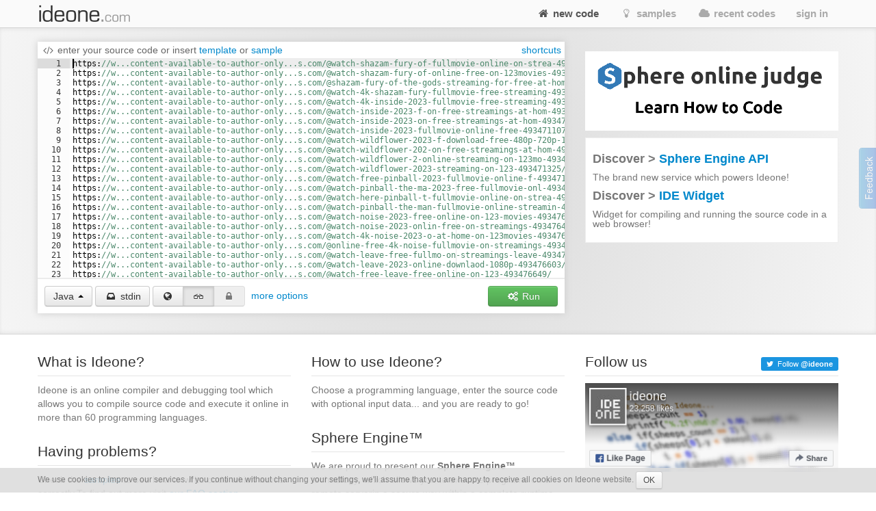

--- FILE ---
content_type: text/html; charset=UTF-8
request_url: https://ideone.com/fork/PXyArX
body_size: 12753
content:
<!DOCTYPE html>
<!-- comment -->
<html lang="en" xml:lang="en">
<head>
	<meta charset="UTF-8" />
	<!-- node ideone-www2 -->
		<title>Online Compiler and IDE &gt;&gt; C/C++, Java, PHP, Python, Perl and 70+ other compilers and interpreters - Ideone.com</title>
		<meta name="description" content="Compile various programming languages online. Add input stream, save output, add notes and tags." />	
		<meta name="keywords" content="online compiler, online ide, learn programming online, programming online, run code online, snippet, snippets, pastebin, online debugging tool, online interpreter, run your code online, run code, execute code, C++, Java, Python" />
	<meta property="og:site_name" content="Ideone.com"/>
	<meta property="og:image" content="http://profile.ak.fbcdn.net/hprofile-ak-prn1/50232_245768360841_3377786_q.jpg"/>
	<meta property="og:description" content="Ideone is something more than a pastebin; it's an online compiler and debugging tool which allows to compile and run code online in more than 40 programming languages."/>
	<meta property="og:title" content="Ideone.com"/>
	<link rel="shortcut icon" type="image/png" href="//d2c5ubcnqbm27w.cloudfront.net/gfx2/img/favicon.png" />
			
				<link href="//d2c5ubcnqbm27w.cloudfront.net/gfx2/libs/bootstrap/css/bootstrap-with-responsive-1200-only.min.css" rel="stylesheet" media="all"/>
				
		 
		<meta name="viewport" content="width=device-width, initial-scale=1.0"/>
		<!-- , initial-scale=0.25 -->
		
	
	
	
	
	<link rel="preconnect" href="https://www.google-analytics.com">
	<link rel="preconnect" href="https://srv.carbonads.net">
	<link rel="preconnect" href="https://srv.buysellads.com">
	<link rel="preconnect" href="https://vc.hotjar.io">
	<link rel="preconnect" href="https://vars.hotjar.com">
	
	
	<style>
	[class^="icon-"], [class*=" icon-"] {
		display: inline;
		width: auto;
		height: auto;
		/*line-height: normal;*/
		vertical-align: baseline;
		background-image: none;
		background-position: 0% 0%;
		background-repeat: repeat;
		margin-top: 0;
	}
	a [class^="icon-"], a [class*=" icon-"] {
		display: inline;
	}
	</style>
	
	
	<link href="//d2c5ubcnqbm27w.cloudfront.net/gfx2/libs/fontello-8f7d2dfe/css/fontello.css?3" rel="stylesheet"/>
	<!--[if IE 7]>
		<link rel="stylesheet" href="//d2c5ubcnqbm27w.cloudfront.net/gfx2/libs/fontello-8f7d2dfe/css/fontello-ie7.min.css?3">
	<![endif]-->
	
	
	<link href="//d2c5ubcnqbm27w.cloudfront.net/themes/smoothness/jquery-ui-1.10.1.custom.min.css" type="text/css" rel="stylesheet"/> <!-- jak sie wrzuci do bundle to nie dziala -->
	<!-- <link href="/gfx2/css/jquery-ui-bootstrap/jquery-ui-1.10.0.custom.css" type="text/css" rel="stylesheet" /> --> <!-- mozna ew wlaczyc zamiast tego powyzej -->
		
	<!-- 2013-02-07 by wiele: na czas develu wyrzucam to z bundle zeby moc latwiej debugowac w firebugu -->
	
	
	
	<link href="//d2c5ubcnqbm27w.cloudfront.net/gfx2/css/ideone-bundle.css?3" rel="stylesheet"/>
	<!-- end of rzeczy przeniesione tymczasowo z bundle -->
	
	
	
	
	
	<script type="text/javascript">
	
		var cookie_name = 'settings';
		var cookie_time = 15552000;
		var is_mobile = 0;
		
		
				var ace_options = {};
			</script>
	
	<!-- 2013-02-07 by wiele: na czas develu wyrzucam to z bundle zeby moc latwiej debugowac w firebugu -->
	
	
	
	
	
	<script type="text/javascript" src="//d2c5ubcnqbm27w.cloudfront.net/gfx2/js/ideone-libs-bundle.js?2"></script>
	<script type="text/javascript" src="//d2c5ubcnqbm27w.cloudfront.net/gfx2/libs/ace-2017-06/ace.js?1" data-ace-base="/gfx2/libs/ace-2017-06"></script>
	<script type="text/javascript" src="//d2c5ubcnqbm27w.cloudfront.net/gfx2/js/ideone-common.js?13"></script>
	<!-- end of rzeczy przeniesione tymczasowo z bundle -->

	

	
	<script type="text/javascript">
	(function(){
		var bsa_optimize=document.createElement('script');
		bsa_optimize.type='text/javascript';
		bsa_optimize.async=true;
		bsa_optimize.src='https://cdn4.buysellads.net/pub/ideone.js?'+(new Date()-new Date()%600000);
		(document.getElementsByTagName('head')[0]||document.getElementsByTagName('body')[0]).appendChild(bsa_optimize);
	})();
	</script>


			<script
  src="https://sentry2.sphere-research.com/js-sdk-loader/521256c075c8543be62ed54469fffe42.min.js"    crossorigin="anonymous"    ></script>
	
</head>


<body class="home  not-responsive">
	<div id="_container">
<noscript><div id="js_required" class="alert alert-error" style="margin-bottom: 0px">Ideone.com requires JavaScript to work.</div></noscript>
<div class="navbar " id="primary-navigation">
	<div class="navbar-inner">
		<div class="container">
			<a class="btn btn-navbar collapsed" data-toggle="collapse" data-target=".nav-collapse">
				<span class="icon-bar"></span> 
				<span class="icon-bar"></span> 
				<span class="icon-bar"></span> 
			</a>
						<a href="/" class="brand scroll-page"><span></span></a>
						<div class="nav-collapse collapse " style="height: 0px;">
				
				<ul class="nav pull-right">
										<li class="active"><a href="/"  class="scroll-page"><i class="icon-home"></i> new code</a></li>
										<li class=""><a href="/samples"  class="scroll-page"><i class="icon-lightbulb"></i> samples</a></li>
					<li class=""><a href="/recent"  class="scroll-page"><i class="icon-cloud"></i> recent codes</a></li>
															<li class="dropdown">
						<a href="#"  class="dropdown-toggle btn-singin-wnd-open" data-toggle="dropdown"><i class="icon-signin"></i> sign in</a>
						<ul class="dropdown-menu dropdown-form" id="signin-dropdown">
                        <li class="dropdown-caret right">
                          <span class="caret-outer"></span>
                          <span class="caret-inner"></span>
                        </li>
                        <li>
                          <div class="modal-body">
					    	<form action="//ideone.com/account/login" method="post">
												    		<div style="margin-bottom: 20px;">
									New user? <a class="normal-link"  href="/account/register">Sign up</a>
								</div>
																
								<div class="control-group">
									<div class="controls">
										<div class="input-prepend" style="margin-bottom: 0px">
											<span class="add-on rel-tooltip" title="Username or e-mail"><i class="icon-user"></i></span>
											<input type="text" class="span2" id="username" name="username" value="" placeholder="Username or e-mail" />
										</div>
									</div>
								</div>
					    		
					    		<div class="control-group" style="margin-bottom: 0px">
					    			<div class="controls">
					    				<div class="input-prepend">
					    					<span class="add-on rel-tooltip" title="Password"><i class="icon-key"></i></span>
					    					<input type="password" class="span2" id="password" name="password" value="" placeholder="Password" />			
					    				</div>
					    			</div>
					    		</div>
					
								<input type="hidden" name="remember" value="yes"/>
								<input type="hidden" name="next" value="L2ZvcmsvUFh5QXJY"/>
								
								<div class="control-group">
									<div class="controls">
										<button type="submit" class="btn"><i class="icon-signin"></i> Sign in</button>
									</div>
								</div>
								
								<div>
									<a class="normal-link" href="/account/forgot">Can't sign in?</a>
								</div>
								
																<hr class="clear" style="margin: 0px; margin-bottom: 10px"/>
								<a class="btn facebook-login-button" href="https://www.facebook.com/dialog/oauth?client_id=347515280067&redirect_uri=https://ideone.com/account/registerfb/&scope=email,user_location,user_hometown">Log in with Facebook</a>
															</form>
					  </div>
                	</li>
                      </ul>
					</li>
															
					<li class=" dropdown-hover">
					
					</li>
					
									</ul>
			</div>
			<!-- /.nav-collapse --> 
		</div>
		<!-- /.container --> 
	</div>
	<!-- /.navbar-inner --> 
</div>

<div class="container" style="padding: 0; margin-top: 0; margin-bottom: 0;">

</div>


<script type="text/javascript">
<!--
	var langs_properties = {
		
		7:{"runnable" : 1,"sample_sol_id" : 16670898,"template_sol_id" : 21985071,"users_template_sol_id" : 0} ,
		45:{"runnable" : 1,"sample_sol_id" : 879235,"template_sol_id" : 16673035,"users_template_sol_id" : 0} ,
		13:{"runnable" : 1,"sample_sol_id" : 16672745,"template_sol_id" : 16672734,"users_template_sol_id" : 0} ,
		42:{"runnable" : 1,"sample_sol_id" : 0,"template_sol_id" : 0,"users_template_sol_id" : 0} ,
		104:{"runnable" : 1,"sample_sol_id" : 16672643,"template_sol_id" : 16672665,"users_template_sol_id" : 0} ,
		105:{"runnable" : 1,"sample_sol_id" : 16672656,"template_sol_id" : 16672608,"users_template_sol_id" : 0} ,
		28:{"runnable" : 1,"sample_sol_id" : 255053,"template_sol_id" : 16672600,"users_template_sol_id" : 0} ,
		110:{"runnable" : 1,"sample_sol_id" : 53696791,"template_sol_id" : 53696791,"users_template_sol_id" : 0} ,
		12:{"runnable" : 1,"sample_sol_id" : 42358,"template_sol_id" : 16671763,"users_template_sol_id" : 0} ,
		81:{"runnable" : 1,"sample_sol_id" : 0,"template_sol_id" : 0,"users_template_sol_id" : 0} ,
		11:{"runnable" : 1,"sample_sol_id" : 16671817,"template_sol_id" : 16672589,"users_template_sol_id" : 0} ,
		86:{"runnable" : 1,"sample_sol_id" : 87598323,"template_sol_id" : 87598315,"users_template_sol_id" : 0} ,
		27:{"runnable" : 1,"sample_sol_id" : 16672575,"template_sol_id" : 16672567,"users_template_sol_id" : 0} ,
		1:{"runnable" : 1,"sample_sol_id" : 16671906,"template_sol_id" : 16672545,"users_template_sol_id" : 0} ,
		41:{"runnable" : 1,"sample_sol_id" : 16671876,"template_sol_id" : 16672561,"users_template_sol_id" : 0} ,
		44:{"runnable" : 1,"sample_sol_id" : 16672005,"template_sol_id" : 16672536,"users_template_sol_id" : 0} ,
		82:{"runnable" : 1,"sample_sol_id" : 0,"template_sol_id" : 0,"users_template_sol_id" : 0} ,
		34:{"runnable" : 1,"sample_sol_id" : 16672241,"template_sol_id" : 16672533,"users_template_sol_id" : 0} ,
		14:{"runnable" : 1,"sample_sol_id" : 16672511,"template_sol_id" : 16672431,"users_template_sol_id" : 0} ,
		111:{"runnable" : 1,"sample_sol_id" : 53697039,"template_sol_id" : 53697039,"users_template_sol_id" : 0} ,
		118:{"runnable" : 1,"sample_sol_id" : 16673355,"template_sol_id" : 16673455,"users_template_sol_id" : 0} ,
		106:{"runnable" : 1,"sample_sol_id" : 16673364,"template_sol_id" : 16673499,"users_template_sol_id" : 0} ,
		91:{"runnable" : 1,"sample_sol_id" : 0,"template_sol_id" : 0,"users_template_sol_id" : 0} ,
		31:{"runnable" : 1,"sample_sol_id" : 653,"template_sol_id" : 0,"users_template_sol_id" : 0} ,
		32:{"runnable" : 1,"sample_sol_id" : 42362,"template_sol_id" : 16673531,"users_template_sol_id" : 0} ,
		102:{"runnable" : 1,"sample_sol_id" : 16673535,"template_sol_id" : 255069,"users_template_sol_id" : 0} ,
		20:{"runnable" : 1,"sample_sol_id" : 654,"template_sol_id" : 0,"users_template_sol_id" : 0} ,
		84:{"runnable" : 1,"sample_sol_id" : 0,"template_sol_id" : 0,"users_template_sol_id" : 0} ,
		48:{"runnable" : 1,"sample_sol_id" : 53694344,"template_sol_id" : 53694353,"users_template_sol_id" : 0} ,
		96:{"runnable" : 1,"sample_sol_id" : 53693682,"template_sol_id" : 53693682,"users_template_sol_id" : 0} ,
		36:{"runnable" : 1,"sample_sol_id" : 16673555,"template_sol_id" : 16673568,"users_template_sol_id" : 0} ,
		124:{"runnable" : 1,"sample_sol_id" : 23761346,"template_sol_id" : 16673647,"users_template_sol_id" : 0} ,
		92:{"runnable" : 1,"sample_sol_id" : 53691774,"template_sol_id" : 47132875,"users_template_sol_id" : 0} ,
		107:{"runnable" : 1,"sample_sol_id" : 53695103,"template_sol_id" : 53695103,"users_template_sol_id" : 0} ,
		5:{"runnable" : 1,"sample_sol_id" : 16675256,"template_sol_id" : 16675262,"users_template_sol_id" : 0} ,
		114:{"runnable" : 1,"sample_sol_id" : 16675270,"template_sol_id" : 16675275,"users_template_sol_id" : 0} ,
		98:{"runnable" : 1,"sample_sol_id" : 53693896,"template_sol_id" : 53694081,"users_template_sol_id" : 0} ,
		121:{"runnable" : 1,"sample_sol_id" : 53697184,"template_sol_id" : 53697201,"users_template_sol_id" : 0} ,
		21:{"runnable" : 1,"sample_sol_id" : 16675340,"template_sol_id" : 16675318,"users_template_sol_id" : 0} ,
		16:{"runnable" : 1,"sample_sol_id" : 16675353,"template_sol_id" : 16675366,"users_template_sol_id" : 0} ,
		9:{"runnable" : 1,"sample_sol_id" : 16675395,"template_sol_id" : 0,"users_template_sol_id" : 0} ,
		55:{"runnable" : 1,"sample_sol_id" : 16675454,"template_sol_id" : 16675460,"users_template_sol_id" : 0} ,
		10:{"runnable" : 1,"sample_sol_id" : 16675446,"template_sol_id" : 16675448,"users_template_sol_id" : 0} ,
		35:{"runnable" : 1,"sample_sol_id" : 16675473,"template_sol_id" : 16675476,"users_template_sol_id" : 0} ,
		112:{"runnable" : 1,"sample_sol_id" : 340843,"template_sol_id" : 16675481,"users_template_sol_id" : 0} ,
		80:{"runnable" : 1,"sample_sol_id" : 0,"template_sol_id" : 88795533,"users_template_sol_id" : 0} ,
		47:{"runnable" : 1,"sample_sol_id" : 53694184,"template_sol_id" : 53694240,"users_template_sol_id" : 0} ,
		26:{"runnable" : 1,"sample_sol_id" : 16675486,"template_sol_id" : 16675490,"users_template_sol_id" : 0} ,
		30:{"runnable" : 1,"sample_sol_id" : 662,"template_sol_id" : 16675523,"users_template_sol_id" : 0} ,
		25:{"runnable" : 1,"sample_sol_id" : 16675536,"template_sol_id" : 16675537,"users_template_sol_id" : 0} ,
		122:{"runnable" : 1,"sample_sol_id" : 53697264,"template_sol_id" : 53697264,"users_template_sol_id" : 0} ,
		56:{"runnable" : 1,"sample_sol_id" : 16675567,"template_sol_id" : 16675577,"users_template_sol_id" : 0} ,
		43:{"runnable" : 1,"sample_sol_id" : 37961323,"template_sol_id" : 38059233,"users_template_sol_id" : 0} ,
		83:{"runnable" : 1,"sample_sol_id" : 53691324,"template_sol_id" : 38059236,"users_template_sol_id" : 0} ,
		8:{"runnable" : 1,"sample_sol_id" : 16675615,"template_sol_id" : 16675621,"users_template_sol_id" : 0} ,
		127:{"runnable" : 1,"sample_sol_id" : 53714993,"template_sol_id" : 16675635,"users_template_sol_id" : 0} ,
		2:{"runnable" : 1,"sample_sol_id" : 16675742,"template_sol_id" : 16675744,"users_template_sol_id" : 0} ,
		22:{"runnable" : 1,"sample_sol_id" : 16675741,"template_sol_id" : 16675739,"users_template_sol_id" : 0} ,
		54:{"runnable" : 1,"sample_sol_id" : 638943,"template_sol_id" : 16675758,"users_template_sol_id" : 0} ,
		3:{"runnable" : 1,"sample_sol_id" : 267085,"template_sol_id" : 16675748,"users_template_sol_id" : 0} ,
		29:{"runnable" : 1,"sample_sol_id" : 16675788,"template_sol_id" : 16675801,"users_template_sol_id" : 0} ,
		94:{"runnable" : 1,"sample_sol_id" : 53692298,"template_sol_id" : 53692298,"users_template_sol_id" : 0} ,
		19:{"runnable" : 1,"sample_sol_id" : 16675862,"template_sol_id" : 16675864,"users_template_sol_id" : 0} ,
		108:{"runnable" : 1,"sample_sol_id" : 53695716,"template_sol_id" : 53696683,"users_template_sol_id" : 0} ,
		15:{"runnable" : 1,"sample_sol_id" : 16675896,"template_sol_id" : 16675919,"users_template_sol_id" : 0} ,
		99:{"runnable" : 1,"sample_sol_id" : 0,"template_sol_id" : 0,"users_template_sol_id" : 0} ,
		4:{"runnable" : 1,"sample_sol_id" : 16676006,"template_sol_id" : 16676008,"users_template_sol_id" : 0} ,
		116:{"runnable" : 1,"sample_sol_id" : 16676011,"template_sol_id" : 16676012,"users_template_sol_id" : 0} ,
		126:{"runnable" : 1,"sample_sol_id" : 0,"template_sol_id" : 0,"users_template_sol_id" : 0} ,
		117:{"runnable" : 1,"sample_sol_id" : 142798,"template_sol_id" : 16676021,"users_template_sol_id" : 0} ,
		95:{"runnable" : 1,"sample_sol_id" : 53693466,"template_sol_id" : 53693466,"users_template_sol_id" : 0} ,
		17:{"runnable" : 1,"sample_sol_id" : 42449,"template_sol_id" : 16676030,"users_template_sol_id" : 0} ,
		93:{"runnable" : 1,"sample_sol_id" : 53692181,"template_sol_id" : 53692193,"users_template_sol_id" : 0} ,
		39:{"runnable" : 1,"sample_sol_id" : 16676041,"template_sol_id" : 16676047,"users_template_sol_id" : 0} ,
		33:{"runnable" : 1,"sample_sol_id" : 16676060,"template_sol_id" : 16676113,"users_template_sol_id" : 0} ,
		97:{"runnable" : 1,"sample_sol_id" : 53693761,"template_sol_id" : 53693761,"users_template_sol_id" : 0} ,
		18:{"runnable" : 1,"sample_sol_id" : 670,"template_sol_id" : 0,"users_template_sol_id" : 0} ,
		23:{"runnable" : 1,"sample_sol_id" : 16676119,"template_sol_id" : 16676125,"users_template_sol_id" : 0} ,
		40:{"runnable" : 1,"sample_sol_id" : 3144925,"template_sol_id" : 16676135,"users_template_sol_id" : 0} ,
		85:{"runnable" : 1,"sample_sol_id" : 51485213,"template_sol_id" : 51485317,"users_template_sol_id" : 0} ,
		38:{"runnable" : 1,"sample_sol_id" : 16676150,"template_sol_id" : 16676171,"users_template_sol_id" : 0} ,
		62:{"runnable" : 0,"sample_sol_id" : 42455,"template_sol_id" : 16676175,"users_template_sol_id" : 0} ,
		115:{"runnable" : 1,"sample_sol_id" : 16676187,"template_sol_id" : 0,"users_template_sol_id" : 0} ,
		101:{"runnable" : 1,"sample_sol_id" : 16676228,"template_sol_id" : 16676240,"users_template_sol_id" : 0} ,
		50:{"runnable" : 1,"sample_sol_id" : 55282301,"template_sol_id" : 55282392,"users_template_sol_id" : 0} ,
		6:{"runnable" : 1,"sample_sol_id" : 675,"template_sol_id" : 0,"users_template_sol_id" : 0} 
				
	};
	$(document).ready(function(){
		$('#upload_link').file().choose(function(e, input) {
			$("#main_form_files").empty();
			$(input).appendTo($('#main_form_files')).attr('name', 'file2');
			$("#upload_file_name").html(input.val());
			$("#upload_link_empty").css({'display': 'inline'});
		});
		$('#upload_link_empty').bind('click', function(){
			$("#main_form_files").empty();
			$("#upload_file_name").html('');
			$("#upload_link_empty").css({'display': 'none'});
			return false;
		});
		
		//$("body > .navbar").removeClass('navbar-fixed-top');
		//$("body").css({'padding-top': 0});
	});
//-->
</script>

<script src="//d2c5ubcnqbm27w.cloudfront.net/gfx2/js/ideone-index.js?5"></script>

<input type="hidden" id="site" value="index" />

<form enctype="multipart/form-data" action="/fake" method="post" id="main_form">
	<input type="hidden" name="p1" id="p1" value="ea294f400d9b232ac00866584881ae4e"/>
	<input type="hidden" name="p2" id="p2" value="3"/>
	<input type="hidden" name="p3" id="p3" value="18"/>
	<input type="hidden" name="p4" id="p4" value=""/>
	
	<input type="hidden" name="clone_link" value=PXyArX />
	
	<div id="main_form_files"></div>

<section class="project-carousel thebackground shadow-inner-top-bottom">
	<div class="container">
		<div class="row">
			<div class="span12 home-main-box">
				<div id="featured-project-carousel" class="carousel slide">
					<div class="carousel-inner overflow-visible">
						<div class="item active">
							
			
			<div class="row">
				<div class="span8 code-panel">
					
							<div class="header">
								<i class="icon-code"></i>
								enter your source code
								
								<span id="insert-part-or" style="display: inline">or</span>
								<span id="insert-part-insert" style="display: inline">insert</span>
								<span id="insert-part-template" style="display: inline"><a id="insert-template-link" href="#" class="rel-tooltip" title="Insert template">template</a></span>
								
								<span id="insert-part-or2" style="display: inline">or</span>
								<span id="insert-part-sample" style="display: inline"><a id="insert-sample-link" href="#" class="rel-tooltip" title="Insert sample program">sample</a></span>

								<span id="insert-part-or3" style="display: none">or</span>
								<span id="insert-part-users-template" style="display: none"><a id="insert-users-template-link" href="#" class="rel-tooltip" title="Insert your template">your template</a></span>
								
								<img id="insert-loader" style="display: none; height: 11px" src="//d2c5ubcnqbm27w.cloudfront.net/gfx/loader.gif" alt="loading..."/>
								<div class="pull-right">
									<span class="option-clear">
										<a href="#" class="rel-tooltip with-margin-right" title="Clear the editor" onclick="clearEditor(); return false;">clear</a>
									</span>
																			<a href="#" class="rel-tooltip" data-toggle="modal" data-target="#editorShortcuts" title="Show shortcuts for editor">
										  shortcuts
										</a>
																	</div> 
								<div class="clearfix"></div>
							</div>
					
							
					<!-- editor + ad -->
					
							<div style="border-bottom: 1px solid #ececec;">
								<div id="file_div" ></div>
								<div id="file_parent" style="padding: 10px;">				
									<textarea name="file" id="file" tabindex="1" >https://w...content-available-to-author-only...s.com/@watch-shazam-fury-of-fullmovie-online-on-strea-493470710/
https://w...content-available-to-author-only...s.com/@watch-shazam-fury-of-online-free-on-123movies-493470759/
https://w...content-available-to-author-only...s.com/@shazam-fury-of-the-gods-streaming-for-free-at-hom-493470797/
https://w...content-available-to-author-only...s.com/@watch-4k-shazam-fury-fullmovie-free-streaming-493470832/
https://w...content-available-to-author-only...s.com/@watch-4k-inside-2023-fullmovie-free-streaming-493470940/
https://w...content-available-to-author-only...s.com/@watch-inside-2023-f-on-free-streamings-at-hom-493470989/
https://w...content-available-to-author-only...s.com/@watch-inside-2023-on-free-streamings-at-hom-493471063/
https://w...content-available-to-author-only...s.com/@watch-inside-2023-fullmovie-online-free-493471107/
https://w...content-available-to-author-only...s.com/@watch-wildflower-2023-f-download-free-480p-720p-1-493471200/
https://w...content-available-to-author-only...s.com/@watch-wildflower-202-on-free-streamings-at-hom-493471250/
https://w...content-available-to-author-only...s.com/@watch-wildflower-2-online-streaming-on-123mo-493471285/
https://w...content-available-to-author-only...s.com/@watch-wildflower-2023-streaming-on-123-493471325/
https://w...content-available-to-author-only...s.com/@watch-free-pinball-2023-fullmovie-online-f-493471439/
https://w...content-available-to-author-only...s.com/@watch-pinball-the-ma-2023-free-fullmovie-onl-493471525/
https://w...content-available-to-author-only...s.com/@watch-here-pinball-t-fullmovie-online-on-strea-493471568/
https://w...content-available-to-author-only...s.com/@watch-pinball-the-man-fullmovie-online-streamin-493471628/
https://w...content-available-to-author-only...s.com/@watch-noise-2023-free-online-on-123-movies-493476369/
https://w...content-available-to-author-only...s.com/@watch-noise-2023-onlin-free-on-streamings-493476412/
https://w...content-available-to-author-only...s.com/@watch-4k-noise-2023-o-at-home-on-123movies-493476448/
https://w...content-available-to-author-only...s.com/@online-free-4k-noise-fullmovie-on-streamings-493476503/
https://w...content-available-to-author-only...s.com/@watch-leave-free-fullmo-on-streamings-leave-493476565/
https://w...content-available-to-author-only...s.com/@watch-leave-2023-online-downlaod-1080p-493476603/
https://w...content-available-to-author-only...s.com/@watch-free-leave-free-online-on-123-493476649/
https://w...content-available-to-author-only...s.com/@watch-leave-2023-online-downlaod-1080p-493476714/
https://a...content-available-to-author-only...g.com/thread/dfgbvdzfsgbdszf/
http://a...content-available-to-author-only...h.com/forum/topics/dfhgdszfhgrdsh
http://p...content-available-to-author-only...g.com/photo/albums/assfasfe
http://p...content-available-to-author-only...s.net/boards/t/110082/sdfzdrsgsdfhzbz.aspx
https://t...content-available-to-author-only...a.ph/sedgfsdfg-03-19
https://b...content-available-to-author-only...n.it/ksM6mwhg/
https://p...content-available-to-author-only...e.ee/p/bweiZ
https://a...content-available-to-author-only...e.info/3sUJ
http://p...content-available-to-author-only...e.org/p/5vc77oDKJ0y9FkIb23ksqW
https://p...content-available-to-author-only...o.com/xItjERiye2SY</textarea>
								</div>
							</div>
					
					<input type="hidden" id="file_template" value="" />	
					
					<div class="alert alert-danger hidden" id="source-code-alert-too-long" style="margin-left: 10px; margin-right: 10px; margin-top: 10px;" role="alert">Your source code is too long. Maximum only 64KB.</div>
					
					<!-- advanced config: input -->
					<div class="row " id="ex-input">
						<div class="span8">
							<div class="ex-more-options-box" style="padding: 10px; padding-top: 6px; color: #666">
								<div style="margin-bottom: 5px">
									<i class="icon-inbox"></i> enter input (stdin)
									<div class="pull-right option-clear">
										<a href="#" class="rel-tooltip" title="Clear the input" onclick="$('#input').val(''); return false;">clear</a>
									</div>
									<div class="clearfix"></div>
								</div>
								<textarea name="input" id="input" rows="2" cols="80"></textarea>
							</div>
						</div>
					</div>
					
					<div class="alert alert-danger hidden" id="input-alert-too-long" style="margin-left: 10px; margin-right: 10px;" role="alert">Your input is too long. It will be cut to 64 KB.</div>
					
					<!-- advanced config: more options -->
					<div class="row " id="ex-more-options">
						<div class="span8">
							<!--
							<div class="row">
								<div class="span8 top-border">
								</div>
							</div>
							-->
															<div class="row">
									<div class="span8">
										<div class="ex-more-options-box" style="padding-bottom: 0px; padding-top: 6px">
											<!-- syntax -->
																							<div class="syntax-box">
													<input type="hidden" name="syntax" value="0" />
													<label for="syntax" class="checkbox"><input type="checkbox" name="syntax" id="syntax" value="1" checked="checked" /> <span>syntax highlight</span></label>
												</div>
																								
																							<div class="timelimit-box">
													<i class="icon-time"></i> time limit:
													<label for="timelimit-0"><input type="radio" name="timelimit" value="0" id="timelimit-0" checked="checked" /> <span>5s</span></label>
													<label for="timelimit-1"><input type="radio" name="timelimit" value="1" id="timelimit-1"  disabled="disabled" /> <span>15s</span></label>
													<a href="/faq#constraints" class="help-link rel-tooltip" target="_blank" title="What's the time limit?" style="margin-left: 2px"><i class="icon-help-circled"></i></a>
												</div>
																					
										</div>
									</div>
								</div>
														<div class="row">
								<div class="span8">
									<div class="ex-more-options-box" style="padding-top: 4px">
										<!-- note -->
										<div style="margin-bottom: 5px">
											<i class="icon-pencil"></i> enter your note
											<div class="pull-right option-clear">
												<a href="#" class="rel-tooltip" title="Clear the note" onclick="$('#note').val(''); return false;">clear</a>
											</div>
											<div class="clearfix"></div>
										</div>
										<textarea name="note" id="note" rows="2" cols="80" ></textarea>
									</div>
								</div>
							</div>
													</div>
					</div>
					
					
						<div class="g" style="text-align: center; _height: 90px; _overflow: hidden;">
						
<!-- Ideone_S2S_Leaderboard_ROS_ATF -->
<div id="bsa-zone_1620919776507-0_123456"></div>



						
						</div>
					
							
					<!-- visible options + submit -->
					<div class="row">
						<div class="span8">
							<div class="footer">
								<!-- lang -->
								
								<input type="hidden" name="_lang" id="_lang" value="10"/>
								
								<!-- simple lang select -->
																
								<!-- advanced lang select -->
																										<div class="dropdown dropup" id="lang_advselect">
									  <a class="dropdown-toggle btn footer-item rel-tooltip" data-toggle="dropdown" href="#" title="Choose language" id="lang-dropdown-menu-button"><span>Java</span> <b class="caret"></b></a>
									  <div id="lang-dropdown-menu" class="dropdown-menu" role="menu" aria-labelledby="lang-dropdown-menu-button">
									  		<div id="language-details"></div>
									  		<div class="clearfix"></div>
									    	<div class="popular-box">
									    		<legend>popular</legend>
									    		<ul class="popular">
																											<li class="">
															<a href="#" id="menu-lang-28" data-id="28" data-label="Bash"  title="Bash (bash 5.0.3)" class="lang " tabindex="1000">Bash</a>
														</li>
																											<li class="">
															<a href="#" id="menu-lang-22" data-id="22" data-label="Pascal"  title="Pascal (fpc 3.0.4)" class="lang " tabindex="1009">Pascal</a>
														</li>
																											<li class="">
															<a href="#" id="menu-lang-11" data-id="11" data-label="C"  title="C (gcc 8.3)" class="lang " tabindex="1001">C</a>
														</li>
																											<li class="">
															<a href="#" id="menu-lang-3" data-id="3" data-label="Perl"  title="Perl (perl 5.28.1)" class="lang " tabindex="1010">Perl</a>
														</li>
																											<li class="">
															<a href="#" id="menu-lang-86" data-id="86" data-label="C#"  title="C# (NET 6.0)" class="lang " tabindex="1002">C#</a>
														</li>
																											<li class="">
															<a href="#" id="menu-lang-29" data-id="29" data-label="PHP"  title="PHP (php 7.3.5)" class="lang " tabindex="1011">PHP</a>
														</li>
																											<li class="">
															<a href="#" id="menu-lang-1" data-id="1" data-label="C++"  title="C++ (gcc 8.3)" class="lang " tabindex="1003">C++</a>
														</li>
																											<li class="">
															<a href="#" id="menu-lang-4" data-id="4" data-label="Python"  title="Python (cpython 2.7.16)" class="lang " tabindex="1012">Python</a>
														</li>
																											<li class="">
															<a href="#" id="menu-lang-44" data-id="44" data-label="C++14"  title="C++14 (gcc 8.3)" class="lang " tabindex="1004">C++14</a>
														</li>
																											<li class="">
															<a href="#" id="menu-lang-116" data-id="116" data-label="Python 3"  title="Python 3 (python  3.12)" class="lang " tabindex="1013">Python 3</a>
														</li>
																											<li class="">
															<a href="#" id="menu-lang-21" data-id="21" data-label="Haskell"  title="Haskell (ghc 8.4.4)" class="lang " tabindex="1005">Haskell</a>
														</li>
																											<li class="">
															<a href="#" id="menu-lang-17" data-id="17" data-label="Ruby"  title="Ruby (ruby 2.5.5)" class="lang " tabindex="1014">Ruby</a>
														</li>
																											<li class="active">
															<a href="#" id="menu-lang-10" data-id="10" data-label="Java"  title="Java (HotSpot 12)" class="lang " tabindex="1006">Java</a>
														</li>
																											<li class="">
															<a href="#" id="menu-lang-40" data-id="40" data-label="SQLite"  title="SQLite (sqlite 3.27.2)" class="lang " tabindex="1015">SQLite</a>
														</li>
																											<li class="">
															<a href="#" id="menu-lang-43" data-id="43" data-label="Objective-C"  title="Objective-C (gcc 8.3)" class="lang " tabindex="1007">Objective-C</a>
														</li>
																											<li class="">
															<a href="#" id="menu-lang-85" data-id="85" data-label="Swift"  title="Swift (swift 4.2.2)" class="lang " tabindex="1016">Swift</a>
														</li>
																											<li class="">
															<a href="#" id="menu-lang-2" data-id="2" data-label="Pascal"  title="Pascal (gpc 20070904)" class="lang " tabindex="1008">Pascal</a>
														</li>
																											<li class="">
															<a href="#" id="menu-lang-50" data-id="50" data-label="VB.net"  title="VB.net (mono 4.7)" class="lang " tabindex="1017">VB.net</a>
														</li>
																						    		</ul>
									    	</div>
									    	<div class="rest-box">
									    		<legend>others</legend>
									    		<ul class="rest">
																											<li class="">
															<a href="#" id="menu-lang-7" data-id="7" data-label="Ada95"  title="Ada95 (gnat 8.3)" class="lang " tabindex="1018">Ada95</a>
														</li> 
																											<li class="">
															<a href="#" id="menu-lang-91" data-id="91" data-label="CoffeeScript"  title="CoffeeScript (coffee 2.4.1)" class="lang " tabindex="1035">CoffeeScript</a>
														</li> 
																											<li class="">
															<a href="#" id="menu-lang-9" data-id="9" data-label="Intercal"  title="Intercal (ick 0.3)" class="lang " tabindex="1052">Intercal</a>
														</li> 
																											<li class="">
															<a href="#" id="menu-lang-108" data-id="108" data-label="Prolog"  title="Prolog (gprolog 1.4.5)" class="lang " tabindex="1069">Prolog</a>
														</li> 
																											<li class="">
															<a href="#" id="menu-lang-45" data-id="45" data-label="Assembler 32bit"  title="Assembler 32bit (gcc 8.3)" class="lang " tabindex="1019">Assembler 32bit</a>
														</li> 
																											<li class="">
															<a href="#" id="menu-lang-31" data-id="31" data-label="Common Lisp"  title="Common Lisp (sbcl 1.4.16)" class="lang " tabindex="1036">Common Lisp</a>
														</li> 
																											<li class="">
															<a href="#" id="menu-lang-55" data-id="55" data-label="Java"  title="Java (12.0.1)" class="lang " tabindex="1053">Java</a>
														</li> 
																											<li class="">
															<a href="#" id="menu-lang-15" data-id="15" data-label="Prolog"  title="Prolog (swi 7.6.4)" class="lang " tabindex="1070">Prolog</a>
														</li> 
																											<li class="">
															<a href="#" id="menu-lang-13" data-id="13" data-label="Assembler 32bit"  title="Assembler 32bit (nasm 2.14)" class="lang " tabindex="1020">Assembler 32bit</a>
														</li> 
																											<li class="">
															<a href="#" id="menu-lang-32" data-id="32" data-label="Common Lisp"  title="Common Lisp (clisp 2.49.92)" class="lang " tabindex="1037">Common Lisp</a>
														</li> 
																											<li class="">
															<a href="#" id="menu-lang-35" data-id="35" data-label="JavaScript"  title="JavaScript (rhino 1.7.9)" class="lang " tabindex="1054">JavaScript</a>
														</li> 
																											<li class="">
															<a href="#" id="menu-lang-99" data-id="99" data-label="Python"  title="Python (PyPy 2.7.13)" class="lang " tabindex="1071">Python</a>
														</li> 
																											<li class="">
															<a href="#" id="menu-lang-42" data-id="42" data-label="Assembler 64bit"  title="Assembler 64bit (nasm 2.14)" class="lang " tabindex="1021">Assembler 64bit</a>
														</li> 
																											<li class="">
															<a href="#" id="menu-lang-102" data-id="102" data-label="D"  title="D (dmd 2.085.0)" class="lang " tabindex="1038">D</a>
														</li> 
																											<li class="">
															<a href="#" id="menu-lang-112" data-id="112" data-label="JavaScript"  title="JavaScript (SMonkey 60.2.3)" class="lang " tabindex="1055">JavaScript</a>
														</li> 
																											<li class="">
															<a href="#" id="menu-lang-126" data-id="126" data-label="Python 3 nbc"  title="Python 3 nbc (python 3.7.3)" class="lang " tabindex="1072">Python 3 nbc</a>
														</li> 
																											<li class="">
															<a href="#" id="menu-lang-104" data-id="104" data-label="AWK"  title="AWK (gawk 4.2.1)" class="lang " tabindex="1022">AWK</a>
														</li> 
																											<li class="">
															<a href="#" id="menu-lang-84" data-id="84" data-label="D"  title="D (ldc 1.12.0)" class="lang " tabindex="1039">D</a>
														</li> 
																											<li class="">
															<a href="#" id="menu-lang-80" data-id="80" data-label="Julia"  title="Julia (julia 1.5.3)" class="lang " tabindex="1056">Julia</a>
														</li> 
																											<li class="">
															<a href="#" id="menu-lang-117" data-id="117" data-label="R"  title="R (R 3.5.2)" class="lang " tabindex="1073">R</a>
														</li> 
																											<li class="">
															<a href="#" id="menu-lang-105" data-id="105" data-label="AWK"  title="AWK (mawk 1.3.3)" class="lang " tabindex="1023">AWK</a>
														</li> 
																											<li class="">
															<a href="#" id="menu-lang-20" data-id="20" data-label="D"  title="D (gdc 8.3)" class="lang " tabindex="1040">D</a>
														</li> 
																											<li class="">
															<a href="#" id="menu-lang-47" data-id="47" data-label="Kotlin"  title="Kotlin (kotlin 1.3.21)" class="lang " tabindex="1057">Kotlin</a>
														</li> 
																											<li class="">
															<a href="#" id="menu-lang-95" data-id="95" data-label="Racket"  title="Racket (racket 7.0)" class="lang " tabindex="1074">Racket</a>
														</li> 
																											<li class="">
															<a href="#" id="menu-lang-110" data-id="110" data-label="BC"  title="BC (bc 1.07.1)" class="lang " tabindex="1024">BC</a>
														</li> 
																											<li class="">
															<a href="#" id="menu-lang-48" data-id="48" data-label="Dart"  title="Dart (dart 2.3.0)" class="lang " tabindex="1041">Dart</a>
														</li> 
																											<li class="">
															<a href="#" id="menu-lang-26" data-id="26" data-label="Lua"  title="Lua (luac 5.3.3)" class="lang " tabindex="1058">Lua</a>
														</li> 
																											<li class="">
															<a href="#" id="menu-lang-93" data-id="93" data-label="Rust"  title="Rust (rust 1.56)" class="lang " tabindex="1075">Rust</a>
														</li> 
																											<li class="">
															<a href="#" id="menu-lang-12" data-id="12" data-label="Brainf**k"  title="Brainf**k (bff 1.0.6)" class="lang " tabindex="1025">Brainf**k</a>
														</li> 
																											<li class="">
															<a href="#" id="menu-lang-96" data-id="96" data-label="Elixir"  title="Elixir (elixir 1.8.2)" class="lang " tabindex="1042">Elixir</a>
														</li> 
																											<li class="">
															<a href="#" id="menu-lang-30" data-id="30" data-label="Nemerle"  title="Nemerle (ncc 1.2.547)" class="lang " tabindex="1059">Nemerle</a>
														</li> 
																											<li class="">
															<a href="#" id="menu-lang-39" data-id="39" data-label="Scala"  title="Scala (scala 2.12.8)" class="lang " tabindex="1076">Scala</a>
														</li> 
																											<li class="">
															<a href="#" id="menu-lang-81" data-id="81" data-label="C"  title="C (clang 8.0)" class="lang " tabindex="1026">C</a>
														</li> 
																											<li class="">
															<a href="#" id="menu-lang-36" data-id="36" data-label="Erlang"  title="Erlang (erl 21.3.8)" class="lang " tabindex="1043">Erlang</a>
														</li> 
																											<li class="">
															<a href="#" id="menu-lang-25" data-id="25" data-label="Nice"  title="Nice (nicec 0.9.13)" class="lang " tabindex="1060">Nice</a>
														</li> 
																											<li class="">
															<a href="#" id="menu-lang-33" data-id="33" data-label="Scheme"  title="Scheme (guile 2.2.4)" class="lang " tabindex="1077">Scheme</a>
														</li> 
																											<li class="">
															<a href="#" id="menu-lang-27" data-id="27" data-label="C#"  title="C# (gmcs 5.20.1)" class="lang " tabindex="1027">C#</a>
														</li> 
																											<li class="">
															<a href="#" id="menu-lang-124" data-id="124" data-label="F#"  title="F# (mono 4.1)" class="lang " tabindex="1044">F#</a>
														</li> 
																											<li class="">
															<a href="#" id="menu-lang-122" data-id="122" data-label="Nim"  title="Nim (nim 0.19.4)" class="lang " tabindex="1061">Nim</a>
														</li> 
																											<li class="">
															<a href="#" id="menu-lang-18" data-id="18" data-label="Scheme"  title="Scheme (stalin 0.11)" class="lang " tabindex="1078">Scheme</a>
														</li> 
																											<li class="">
															<a href="#" id="menu-lang-41" data-id="41" data-label="C++ 4.3.2"  title="C++ 4.3.2 (gcc-4.3.2)" class="lang " tabindex="1028">C++ 4.3.2</a>
														</li> 
																											<li class="">
															<a href="#" id="menu-lang-92" data-id="92" data-label="Fantom"  title="Fantom (fantom 1.0.72)" class="lang " tabindex="1045">Fantom</a>
														</li> 
																											<li class="">
															<a href="#" id="menu-lang-56" data-id="56" data-label="Node.js"  title="Node.js (node 20.14)" class="lang " tabindex="1062">Node.js</a>
														</li> 
																											<li class="">
															<a href="#" id="menu-lang-97" data-id="97" data-label="Scheme"  title="Scheme (chicken 4.13)" class="lang " tabindex="1079">Scheme</a>
														</li> 
																											<li class="">
															<a href="#" id="menu-lang-82" data-id="82" data-label="C++14"  title="C++14 (clang 8.0)" class="lang " tabindex="1029">C++14</a>
														</li> 
																											<li class="">
															<a href="#" id="menu-lang-107" data-id="107" data-label="Forth"  title="Forth (gforth 0.7.3)" class="lang " tabindex="1046">Forth</a>
														</li> 
																											<li class="">
															<a href="#" id="menu-lang-83" data-id="83" data-label="Objective-C"  title="Objective-C (clang 8.0)" class="lang " tabindex="1063">Objective-C</a>
														</li> 
																											<li class="">
															<a href="#" id="menu-lang-23" data-id="23" data-label="Smalltalk"  title="Smalltalk (gst 3.2.5)" class="lang " tabindex="1080">Smalltalk</a>
														</li> 
																											<li class="">
															<a href="#" id="menu-lang-34" data-id="34" data-label="C99"  title="C99 (gcc 8.3)" class="lang " tabindex="1030">C99</a>
														</li> 
																											<li class="">
															<a href="#" id="menu-lang-5" data-id="5" data-label="Fortran"  title="Fortran (gfortran 8.3)" class="lang " tabindex="1047">Fortran</a>
														</li> 
																											<li class="">
															<a href="#" id="menu-lang-8" data-id="8" data-label="OCaml"  title="OCaml (ocamlopt 4.05.0)" class="lang " tabindex="1064">OCaml</a>
														</li> 
																											<li class="">
															<a href="#" id="menu-lang-38" data-id="38" data-label="TCL"  title="TCL (tcl 8.6)" class="lang " tabindex="1081">TCL</a>
														</li> 
																											<li class="">
															<a href="#" id="menu-lang-14" data-id="14" data-label="Clips"  title="Clips (clips 6.30)" class="lang " tabindex="1031">Clips</a>
														</li> 
																											<li class="">
															<a href="#" id="menu-lang-114" data-id="114" data-label="Go"  title="Go (go 1.12.1)" class="lang " tabindex="1048">Go</a>
														</li> 
																											<li class="">
															<a href="#" id="menu-lang-127" data-id="127" data-label="Octave"  title="Octave (octave 4.4.1)" class="lang " tabindex="1065">Octave</a>
														</li> 
																											<li class="">
															<a href="#" id="menu-lang-62" data-id="62" data-label="Text"  title="Text (text 6.10)" class="lang " tabindex="1082">Text</a>
														</li> 
																											<li class="">
															<a href="#" id="menu-lang-111" data-id="111" data-label="Clojure"  title="Clojure (clojure 1.10.0)" class="lang " tabindex="1032">Clojure</a>
														</li> 
																											<li class="">
															<a href="#" id="menu-lang-98" data-id="98" data-label="Gosu"  title="Gosu (gosu 1.14.9)" class="lang " tabindex="1049">Gosu</a>
														</li> 
																											<li class="">
															<a href="#" id="menu-lang-54" data-id="54" data-label="Perl"  title="Perl (perl 2018.12)" class="lang " tabindex="1066">Perl</a>
														</li> 
																											<li class="">
															<a href="#" id="menu-lang-115" data-id="115" data-label="Unlambda"  title="Unlambda (unlambda 0.1.4.2)" class="lang " tabindex="1083">Unlambda</a>
														</li> 
																											<li class="">
															<a href="#" id="menu-lang-118" data-id="118" data-label="Cobol"  title="Cobol (gnucobol 2.2.0)" class="lang " tabindex="1033">Cobol</a>
														</li> 
																											<li class="">
															<a href="#" id="menu-lang-121" data-id="121" data-label="Groovy"  title="Groovy (groovy 2.5.6)" class="lang " tabindex="1050">Groovy</a>
														</li> 
																											<li class="">
															<a href="#" id="menu-lang-94" data-id="94" data-label="Pico Lisp"  title="Pico Lisp (pico 18.12.27)" class="lang " tabindex="1067">Pico Lisp</a>
														</li> 
																											<li class="">
															<a href="#" id="menu-lang-101" data-id="101" data-label="VB.NET"  title="VB.NET (mono-3.10)" class="lang " tabindex="1084">VB.NET</a>
														</li> 
																											<li class="">
															<a href="#" id="menu-lang-106" data-id="106" data-label="COBOL 85"  title="COBOL 85 (tinycobol-0.65.9)" class="lang " tabindex="1034">COBOL 85</a>
														</li> 
																											<li class="">
															<a href="#" id="menu-lang-16" data-id="16" data-label="Icon"  title="Icon (iconc 9.5.1)" class="lang " tabindex="1051">Icon</a>
														</li> 
																											<li class="">
															<a href="#" id="menu-lang-19" data-id="19" data-label="Pike"  title="Pike (pike 8.0)" class="lang " tabindex="1068">Pike</a>
														</li> 
																											<li class="">
															<a href="#" id="menu-lang-6" data-id="6" data-label="Whitespace"  title="Whitespace (wspace 0.3)" class="lang " tabindex="1085">Whitespace</a>
														</li> 
																									</ul>
									    	</div>					
									  </div>
									</div>
																									
																
									<!-- show input -->
									<button type="button" class="btn footer-item rel-tooltip" data-toggle="button" title="Specify input (stdin)" id="button-input"><i class="icon-inbox"></i> stdin</button>
																			
								<!-- visibility -->
								<input type="hidden" name="public" value="0" />		
								<div class="btn-group footer-item" data-toggle="buttons-radio" id="btn-group-visibility">
			  						<button type="button" class="rel-tooltip btn " data-value="1" title="Public - your code will be available to everyone."><i class="icon-globe"></i></button>
			  						<button type="button" class="rel-tooltip btn active" data-value="0" title="Secret - your code will be available only to those with whom you share a link."><i class="icon-glasses"></i></button>
			  									  							<button type="button" class="rel-tooltip btn  disabled" disabled="disabled" data-value="-1" title="Private - only you will be able to access the code. You have to be signed in to use this option."><i class="icon-lock"></i></button>
			  														</div>
												
								
																	<!-- more options -->
									<a href="#" id="button-more-options" class="">
										<span class="more-options-more">more&nbsp;options</span>
										<span class="more-options-less">fewer&nbsp;options</span>
									</a>
								 
								
								<!-- submit -->
								<div class="pull-right">
									<input type="hidden" name="run" value="1" />
									<button type="submit" name="Submit" id="Submit" tabindex="2" class="btn btn-success footer-item rel-tooltip" title="Run the program (⌘-Enter)" >
										<i class="icon-cog-alt"></i>
										Run									</button>
								</div>
								
								<div class="clearfix"></div>
							</div>
						</div>
					</div>
				</div>
				<div class="span4">
					
					
						
					
					<!-- ad -->
					<div class="right-sidebar" data-spy="_affix" data-offset-top="40" >

						
<!-- Ideone_S2S_Sidebar_ROS_ATF -->
<div id="bsa-zone_1620921930965-5_123456"></div>
<br/>




						
												
						<a href="http://spoj.com/?utm_campaign=permanent&utm_medium=main-right&utm_source=ideone" target="_blank">
							<img src="//d2c5ubcnqbm27w.cloudfront.net/gfx2/img/spoj.png" style="width: 370px;"/>
						</a>
						
						
<div class="col-md-12 discover-sphere-engine-api">
	<h4>Discover &gt; <a href="/sphere-engine">Sphere Engine API</a></h4>
	<p>The brand new service which powers Ideone!</p>
	
	<h4>Discover &gt; <a href="/sphere-engine-widget">IDE Widget</a></h4>
    <p>Widget for compiling and running the source code in a web browser!</p>
</div>

						
					</div>
					
					

				</div>
			</div>
			
			
						</div>
						
						<!-- /.item -->
						<div class="item">
							
							
						</div>
						<!-- /.item -->
						<div class="item">
											
						</div>
					</div>
					<!-- 
						<a class="left carousel-control" href="#featured-project-carousel" data-slide="prev">‹</a> 
						<a class="right carousel-control" href="#featured-project-carousel" data-slide="next">›</a> </div>
					 -->
				</div>
			</div>
		</div>
		
	</div>
</section>
<div class="bor"></div>
	
<div class="container">
	
	<div class="row">
		<!-- TODO: translate -->
		<div class="span8">
			<div class="row">
				<div class="span4 home-info-box">
					<legend>What is Ideone?</legend> 
					Ideone is an online compiler and debugging tool which allows you to compile source code and execute it online in more than 60 programming languages. 
				</div>
				<div class="span4 home-info-box">
					<legend>How to use Ideone?</legend> 
					Choose a programming language, enter the source code with optional input data... and you are ready to go!
				</div>
			</div>
			<div class="row">
				<div class="span4 home-info-box">
					<legend>Having problems?</legend> 
					Check the <a href="/samples">samples</a> to see how to write code which works correctly.To find out more visit <a href="/faq">our FAQ section</a>. 
				</div>
				<div class="span4">
					<legend>Sphere Engine&trade;</legend>
					We are proud to present our <strong>Sphere Engine&trade;</strong> technology, which allows you to execute programs on a remote serverin a secure way within a complete runtime environment. Visit the <a href="http://sphere-engine.com/?utm_campaign=permanent&utm_medium=main&utm_source=ideone" target="_blank">Sphere Engine&trade; website</a> to find out more.
				</div>
			</div>
			<div class="row">
			</div>
		</div>
		
		<div class="span4 home-info-box">
						<legend>
				Follow us
				<div class="pull-right">
					<a 
						class="btn-social btn-twitter" 
						title="Follow @ideone on Twitter" 
						href="https://twitter.com/intent/follow?screen_name=ideone"
						target="_blank"
					>
						<i class="icon-twitter"></i>
						<span>Follow <b>@ideone</b></span>
					</a>
				</div>
			</legend>
			<div>
				<a href="https://www.facebook.com/ideone/" target="_blank" style="">
					<img src="/gfx2/img/facebook-box.png" alt="Facebook Ideone" style="width: 100%">
				</a>
			</div>
					</div>
	</div>
</div>

</form>

<!-- Modal shortcuts-->
<div class="modal hide fade" id="editorShortcuts" tabindex="-1" role="dialog" aria-labelledby="myModalLabel">
  <div class="modal-dialog" role="document">
    <div class="modal-content">
      <div class="modal-header">
        <button type="button" class="close" data-dismiss="modal" aria-label="Close"><span aria-hidden="true">&times;</span></button>
        <h4 class="modal-title">Shortcuts</h4>
      </div>
      <div class="modal-body">
      	<div class="shortcuts-editor-label">Global</div>
        <ul class="shortcuts-editor-list">
        	<li><span class="key">⌘ <span class="plus">+</span> Enter</span> <span class="command">run</span></li>
        </ul>
        
        <div class="shortcuts-editor-label">Ace editor</div>
        <ul class="shortcuts-editor-list">
        	<li><span class="key">⌘ <span class="plus">+</span> Enter</span> <span class="command">run</span></li>
        </ul>
        
        <div class="shortcuts-editor-label">Textarea</div>
        <ul class="shortcuts-editor-list">
        	<li><span class="key">⌘ <span class="plus">+</span> Enter</span> <span class="command">run</span></li>
        </ul>
        
      </div>
    </div>
  </div>
</div>

<div id="cookie-ue" style="border: 0px; margin: 0px; padding: 0px; position: fixed; left: 0px; bottom: 0px; background-color: #ddd; width: 100%; font-size: 12px; z-index: 10000; opacity: 0.9;">
	<div style="padding: 5px;" class="container">
		<span id="cookie-ue-msg-content"></span>
		<button type="button" class="btn btn-small" title="OK" id="cookie-ue-button">OK</button>
	</div>
	
	<script type="text/javascript">
		$(document).ready(function(){
			$("#cookie-ue-msg-content").text("We use cookies to improve our services. If you continue without changing your settings, we'll assume that you are happy to receive all cookies on Ideone website.");
			$("#cookie-ue-button").click(function(){
				cookie_helper_set('ue', 1);
				$("#cookie-ue").hide();
			});
		});
	</script>
	
</div>
			
		
				
			<div id="footer" class="footer shadow-inner-top">
				<div class="container">
									<a href="http://sphere-research.com?utm_campaign=permanent&utm_medium=footer&utm_source=ideone" target="_blank">Sphere Research Labs</a>.
					Ideone is powered by <a href="http://sphere-engine.com/?utm_campaign=permanent&utm_medium=footer&utm_source=ideone" target="_blank">Sphere Engine&trade;</a>
								
				<p id="footer-links">
					<a href="/">Home</a>
					
					<a href="https://sphere-engine.com/?utm_campaign=permanent&utm_medium=sphereengine&utm_source=ideone" target="_blank">API</a>
					
											<a href="#" data-toggle="modal" data-target="#lang-dialog">Language</a>  
										<a href="/faq">FAQ</a>
					<a href="/credits">Credits</a>
					
					
										<span style="margin-left: 20px">
													desktop
				 			<a href="/switch/mobile/L2ZvcmsvUFh5QXJY" class="margin-left">mobile</a>
									 		</span>
			 		<br/>
			 		<a href="/legal-tos">Terms of Service</a>
			 		<a href="/legal-pp">Privacy Policy</a>
			 		<a href="/legal-gdpr">GDPR Info</a>
				</p>
				
				<a href="/ideone/Tools/bug/form/1" id="show_bug_dialog" data-toggle="modal" data-target="#bug-dialog">Feedback &amp; Bugs</a>
					
				<!-- 
				<p class="values">12, 0.20s, 0.25s</p>
				-->
				
				<br>
			    <p><strong>Popular languages:</strong></p>
			    <p>
			         <a href="/l/bash">Bash</a>
                     <a href="/l/pascal">Pascal</a>
                     <a href="/l/c">C</a>
                     <a href="/l/perl">Perl</a>
                     <a href="/l/c-sharp">C#</a>
                     <a href="/l/php">PHP</a>
                     <a href="/l/cpp">C++</a>
                     <a href="/l/pascal">Python</a>
                     <a href="/l/cpp14">C++14</a>
                     <a href="/l/python-3">Python3</a>
                     <a href="/l/haskell">Haskell</a>
                     <a href="/l/ruby">Ruby</a>
                     <a href="/l/java">Java</a>
                     <a href="/l/sqlite">SQLite</a>
                     <a href="/l/objective-c">Objective-C</a>
                     <a href="/l/swift">Swift</a>
                     <a href="/l/vb-net">VB.net</a>
                     <br/>
                     <a href="/languages">List of all supported programming languages</a>
			    </p>
				
				</div>
			</div>
						
			
			
<div class="modal hide fade" id="bug-dialog" role="dialog" tabindex="-1">
  <div class="modal-header">
    <button type="button" class="close" data-dismiss="modal" aria-hidden="true">&times;</button>
    <h3>Report bug / make suggestion</h3>
  </div>
  <div class="modal-body">
	<img src="//d2c5ubcnqbm27w.cloudfront.net/gfx/loader.gif" style="width: 14px; height: 14px;" alt="loading..."/>
  </div>
  <div class="modal-footer">
    <a href="#" class="btn" data-dismiss="modal">Close</a>
    <a href="#" class="btn btn-primary" id="bug-dialog-submit">submit</a>
  </div>
</div>


<div class="modal hide fade" id="lang-dialog">
	<div class="modal-header">
    	<button type="button" class="close" data-dismiss="modal" aria-hidden="true">&times;</button>
    	<h3>Choose your language</h3>
	</div>
	<div class="modal-body">
		<ul style="list-style-type: none;">
			<li><a href="/lang/en"><b>English</b></a></li>
			<li><a href="/lang/hi">Hindi</a></li>
			<li><a href="/lang/hu">Hungarian</a></li>
			<li><a href="/lang/mn">Mongolian</a></li>
			<li><a href="/lang/pl">Polish</a></li>
			<li><a href="/lang/ru">Russian</a></li>
			<li><a href="/lang/es">Spanish</a></li>
			<li><a href="/lang/zh">Traditional Chinese</a></li>
					</ul>
		
	</div>
  <div class="modal-footer">
    <a href="#" class="btn" data-dismiss="modal">close</a>
  </div>
</div>



<!-- Google tag (gtag.js) -->
<script async src="https://www.googletagmanager.com/gtag/js?id=G-LK6L5KL2NR"></script>
<script>
  window.dataLayer = window.dataLayer || [];
    function gtag(){dataLayer.push(arguments);}
     gtag('js', new Date());
     gtag('config', 'G-LK6L5KL2NR');
</script>

<script type="text/javascript">
$(function(){
	$(document).on('click', '.track', function(){
		var event = $(this).attr('data-event');
		var action = $(this).attr('data-action');
		var value = $(this).attr('data-value');
//		ga('send', 'event', event, action, value);
//		console.log(event);
	});
});
</script>
<!-- Hotjar Tracking Code for http://ideone.com -->
<script>
    (function(h,o,t,j,a,r){
        h.hj=h.hj||function(){(h.hj.q=h.hj.q||[]).push(arguments)};
        h._hjSettings={hjid:334655,hjsv:5};
        a=o.getElementsByTagName('head')[0];
        r=o.createElement('script');r.async=1;
        r.src=t+h._hjSettings.hjid+j+h._hjSettings.hjsv;
        a.appendChild(r);
    })(window,document,'//static.hotjar.com/c/hotjar-','.js?sv=');
</script>

<script>
</script>


<script>
(function(){
		if(typeof _bsa !== 'undefined' && _bsa) {
			  		// format, zoneKey, segment:value, options
			  		_bsa.init('flexbar', 'CE7D42QN', 'placement:ideonecom');
					  	}
})();
</script>


		</div><!-- end of #_container -->


<!--
<script type="text/javascript">
(function() {
        var wrc = document.createElement('script'); wrc.type = 'text/javascript'; wrc.async = true; window.rc_utm_source='ideone';
        wrc.src = ('https:' == document.location.protocol ? 'https://' : 'http://') + 'recruitcoders.com/w4loader.js';
        var s = document.getElementsByTagName('body')[0]; s.appendChild(wrc);
})();
</script>
-->


	</body>
</html>

